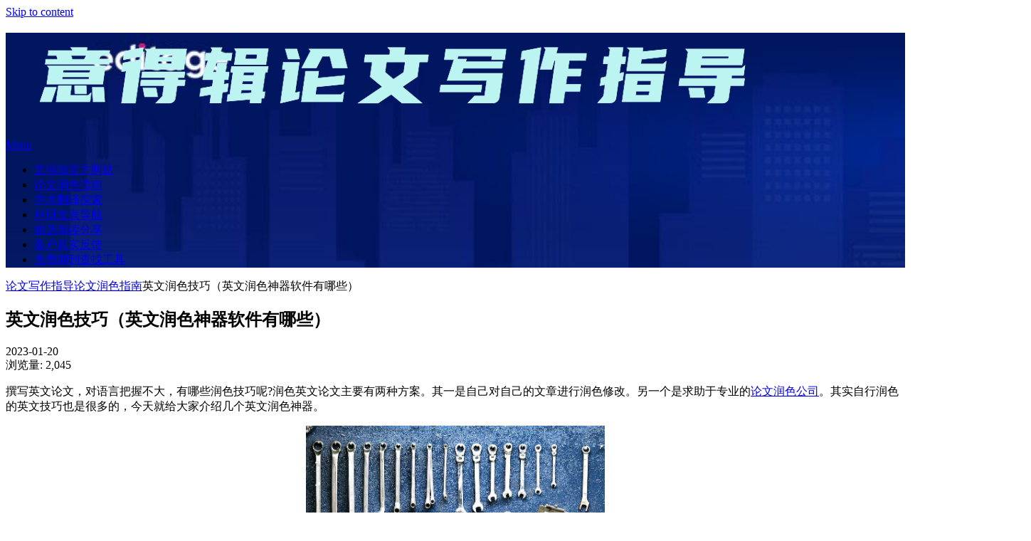

--- FILE ---
content_type: text/html; charset=UTF-8
request_url: https://www.editage.cn/sci-writing/1097/
body_size: 15317
content:
<!DOCTYPE html>
<html lang="zh-Hans">
<head>
	<!-- Google Tag Manager -->
    <script>(function(w,d,s,l,i){w[l]=w[l]||[];w[l].push({'gtm.start':
    new Date().getTime(),event:'gtm.js'});var f=d.getElementsByTagName(s)[0],
    j=d.createElement(s),dl=l!='dataLayer'?'&l='+l:'';j.async=true;j.src=
    'https://www.googletagmanager.com/gtm.js?id='+i+dl;f.parentNode.insertBefore(j,f);
    })(window,document,'script','dataLayer','GTM-585BDMM');</script>
    <!-- End Google Tag Manager -->

	<meta name='robots' content='max-image-preview:large, index, follow' />
<title>英文润色技巧（英文润色神器软件有哪些）-意得辑Editage</title>
<meta name="keywords" content="英文润色技巧（英文润色神器软件有哪些）" />
<meta name="description" content="撰写英文论文，对语言把握不大，有哪些润色技巧呢?润色英文论文主要有两种方案。其一是自己对自己的文章进行润色修改。另一个是求助于专业的论文润色公司。其实自行润色的英文技巧也是很多的，今天就给大家介绍几个英文润色神器。" />
<link rel='dns-prefetch' href='//www.editage.cn' />
<link rel='dns-prefetch' href='//fonts.googleapis.com' />
<link rel="alternate" type="application/rss+xml" title="SCI论文润色与论文翻译投稿写作指导服务 &raquo; Feed" href="https://www.editage.cn/sci-writing/feed/" />
<link rel="alternate" type="application/rss+xml" title="SCI论文润色与论文翻译投稿写作指导服务 &raquo; 评论 Feed" href="https://www.editage.cn/sci-writing/comments/feed/" />
<link rel="alternate" type="application/rss+xml" title="SCI论文润色与论文翻译投稿写作指导服务 &raquo; 英文润色技巧（英文润色神器软件有哪些） 评论 Feed" href="https://www.editage.cn/sci-writing/1097/feed/" />
<link rel="alternate" title="oEmbed (JSON)" type="application/json+oembed" href="https://www.editage.cn/sci-writing/wp-json/oembed/1.0/embed?url=https%3A%2F%2Fwww.editage.cn%2Fsci-writing%2F1097%2F" />
<link rel="alternate" title="oEmbed (XML)" type="text/xml+oembed" href="https://www.editage.cn/sci-writing/wp-json/oembed/1.0/embed?url=https%3A%2F%2Fwww.editage.cn%2Fsci-writing%2F1097%2F&#038;format=xml" />
<style type="text/css">
.archive #nav-above,
					.archive #nav-below,
					.search #nav-above,
					.search #nav-below,
					.blog #nav-below, 
					.blog #nav-above, 
					.navigation.paging-navigation, 
					.navigation.pagination,
					.pagination.paging-pagination, 
					.pagination.pagination, 
					.pagination.loop-pagination, 
					.bicubic-nav-link, 
					#page-nav, 
					.camp-paging, 
					#reposter_nav-pages, 
					.unity-post-pagination, 
					.wordpost_content .nav_post_link { 
						display: none !important; 
					}
					.single-gallery .pagination.gllrpr_pagination {
						display: block !important; 
					}</style>
		
	<style id='wp-img-auto-sizes-contain-inline-css' type='text/css'>
img:is([sizes=auto i],[sizes^="auto," i]){contain-intrinsic-size:3000px 1500px}
/*# sourceURL=wp-img-auto-sizes-contain-inline-css */
</style>
<style id='classic-theme-styles-inline-css' type='text/css'>
/*! This file is auto-generated */
.wp-block-button__link{color:#fff;background-color:#32373c;border-radius:9999px;box-shadow:none;text-decoration:none;padding:calc(.667em + 2px) calc(1.333em + 2px);font-size:1.125em}.wp-block-file__button{background:#32373c;color:#fff;text-decoration:none}
/*# sourceURL=/wp-includes/css/classic-themes.min.css */
</style>
<link rel='stylesheet' id='dashicons-css' href='https://www.editage.cn/sci-writing/wp-includes/css/dashicons.min.css?ver=6.9' type='text/css' media='all' />
<link rel='stylesheet' id='post-views-counter-frontend-css' href='https://www.editage.cn/sci-writing/wp-content/plugins/post-views-counter/css/frontend.min.css?ver=1.4.3' type='text/css' media='all' />
<link rel='stylesheet' id='wp-next-post-navi-style-css' href='https://www.editage.cn/sci-writing/wp-content/plugins/wp-next-post-navi/style.css?ver=6.9' type='text/css' media='all' />
<link rel='stylesheet' id='feather-magazine-style-css' href='https://www.editage.cn/sci-writing/wp-content/themes/feather-magazine/style.css?ver=6.9' type='text/css' media='all' />
<link rel='stylesheet' id='feather-magazine-fonts-css' href='//fonts.googleapis.com/css?family=Roboto%3A400%2C500%2C700%2C900' type='text/css' media='all' />
<link rel='stylesheet' id='wp-paginate-css' href='https://www.editage.cn/sci-writing/wp-content/plugins/wp-paginate/css/wp-paginate.css?ver=2.2.2' type='text/css' media='screen' />
<script type="text/javascript" src="https://www.editage.cn/sci-writing/wp-includes/js/jquery/jquery.min.js?ver=3.7.1" id="jquery-core-js"></script>
<script type="text/javascript" src="https://www.editage.cn/sci-writing/wp-includes/js/jquery/jquery-migrate.min.js?ver=3.4.1" id="jquery-migrate-js"></script>
<link rel="https://api.w.org/" href="https://www.editage.cn/sci-writing/wp-json/" /><link rel="alternate" title="JSON" type="application/json" href="https://www.editage.cn/sci-writing/wp-json/wp/v2/posts/1097" /><link rel="EditURI" type="application/rsd+xml" title="RSD" href="https://www.editage.cn/sci-writing/xmlrpc.php?rsd" />
<meta name="generator" content="WordPress 6.9" />
<link rel="canonical" href="https://www.editage.cn/sci-writing/1097/" />
<link rel='shortlink' href='https://www.editage.cn/sci-writing/?p=1097' />
<style type="text/css">
					.wp-next-post-navi a{
					text-decoration: none;
font:bold 16px sans-serif, arial;
color: #666;
					}
				 </style>        <style type="text/css">
        .total-comments span:after, span.sticky-post, .nav-previous a:hover, .nav-next a:hover, #commentform input#submit, #searchform input[type='submit'], .home_menu_item, .currenttext, .pagination a:hover, .readMore a, .feathermagazine-subscribe input[type='submit'], .pagination .current, .woocommerce nav.woocommerce-pagination ul li a:focus, .woocommerce nav.woocommerce-pagination ul li a:hover, .woocommerce nav.woocommerce-pagination ul li span.current, .woocommerce-product-search input[type="submit"], .woocommerce a.button, .woocommerce-page a.button, .woocommerce button.button, .woocommerce-page button.button, .woocommerce input.button, .woocommerce-page input.button, .woocommerce #respond input#submit, .woocommerce-page #respond input#submit, .woocommerce #content input.button, .woocommerce-page #content input.button, #sidebars h3.widget-title:after, .postauthor h4:after, .related-posts h3:after, .archive .postsby span:after, .comment-respond h4:after { background-color: ; }
        #tabber .inside li .meta b,footer .widget li a:hover,.fn a,.reply a,#tabber .inside li div.info .entry-title a:hover, #navigation ul ul a:hover,.single_post a, a:hover, .sidebar.c-4-12 .textwidget a, #site-footer .textwidget a, #commentform a, #tabber .inside li a, .copyrights a:hover, a, .sidebar.c-4-12 a:hover, .top a:hover, footer .tagcloud a:hover,.sticky-text{ color: ; }
        .corner { border-color: transparent transparent ; transparent;}
        #navigation ul li.current-menu-item a, .woocommerce nav.woocommerce-pagination ul li span.current, .woocommerce-page nav.woocommerce-pagination ul li span.current, .woocommerce #content nav.woocommerce-pagination ul li span.current, .woocommerce-page #content nav.woocommerce-pagination ul li span.current, .woocommerce nav.woocommerce-pagination ul li a:hover, .woocommerce-page nav.woocommerce-pagination ul li a:hover, .woocommerce #content nav.woocommerce-pagination ul li a:hover, .woocommerce-page #content nav.woocommerce-pagination ul li a:hover, .woocommerce nav.woocommerce-pagination ul li a:focus, .woocommerce-page nav.woocommerce-pagination ul li a:focus, .woocommerce #content nav.woocommerce-pagination ul li a:focus, .woocommerce-page #content nav.woocommerce-pagination ul li a:focus, .pagination .current, .tagcloud a { border-color: ; }
        #site-header { background-color:  !important; }
        .primary-navigation, #navigation ul ul li, #navigation.mobile-menu-wrapper { background-color: ; }
        a#pull, #navigation .menu a, #navigation .menu a:hover, #navigation .menu .fa > a, #navigation .menu .fa > a, #navigation .toggle-caret { color:  }
        #sidebars .widget h3, #sidebars .widget h3 a, #sidebars h3 { color: ; }
        #sidebars .widget a, #sidebars a, #sidebars li a { color: ; }
        #sidebars .widget, #sidebars, #sidebars .widget li { color: ; }
        .post.excerpt .post-content, .pagination a, .pagination2, .pagination .dots { color: ; }
        .post.excerpt h2.title a { color: ; }
        .pagination a, .pagination2, .pagination .dots { border-color: ; }
        span.entry-meta{ color: ; }
        .article h1, .article h2, .article h3, .article h4, .article h5, .article h6, .total-comments, .article th{ color: ; }
        .article, .article p, .related-posts .title, .breadcrumb, .article #commentform textarea  { color: ; }
        .article a, .breadcrumb a, #commentform a { color: ; }
        #commentform input#submit, #commentform input#submit:hover{ background: ; }
        .post-date-feather, .comment time { color: ; }
        .footer-widgets #searchform input[type='submit'],  .footer-widgets #searchform input[type='submit']:hover{ background: ; }
        .footer-widgets h3:after{ background: ; }
        .footer-widgets h3{ color: ; }
        .footer-widgets .widget li, .footer-widgets .widget, #copyright-note{ color: ; }
        footer .widget a, #copyright-note a, #copyright-note a:hover, footer .widget a:hover, footer .widget li a:hover{ color: ; }
        </style>
        	<style type="text/css">
		#site-header {
			background-image: url(https://www.editage.cn/sci-writing/wp-content/uploads/2022/08/cropped-WeChat-Image_20220825160740.jpg) !important;
		    background-size: cover;
		}

		.site-title,
	.site-description {
		position: absolute;
		clip: rect(1px, 1px, 1px, 1px);
	}
		</style>
	<link rel="icon" href="https://www.editage.cn/sci-writing/wp-content/uploads/2022/08/cropped-favicon-32x32.png" sizes="32x32" />
<link rel="icon" href="https://www.editage.cn/sci-writing/wp-content/uploads/2022/08/cropped-favicon-192x192.png" sizes="192x192" />
<link rel="apple-touch-icon" href="https://www.editage.cn/sci-writing/wp-content/uploads/2022/08/cropped-favicon-180x180.png" />
<meta name="msapplication-TileImage" content="https://www.editage.cn/sci-writing/wp-content/uploads/2022/08/cropped-favicon-270x270.png" />
		<style type="text/css" id="wp-custom-css">
			#site-footer #copyright-note .footer-info-right{
	display: none;
}		</style>
			<meta charset="UTF-8">
	<meta name="viewport" content="width=device-width, initial-scale=1">
	<meta name="applicable-device" content="pc,mobile">
	<link rel="profile" href="http://gmpg.org/xfn/11">
	<link rel="pingback" href="https://www.editage.cn/sci-writing/xmlrpc.php">
<link rel='stylesheet' id='wp-block-gallery-css' href='https://www.editage.cn/sci-writing/wp-includes/blocks/gallery/style.min.css?ver=6.9' type='text/css' media='all' />
<style id='wp-block-heading-inline-css' type='text/css'>
h1:where(.wp-block-heading).has-background,h2:where(.wp-block-heading).has-background,h3:where(.wp-block-heading).has-background,h4:where(.wp-block-heading).has-background,h5:where(.wp-block-heading).has-background,h6:where(.wp-block-heading).has-background{padding:1.25em 2.375em}h1.has-text-align-left[style*=writing-mode]:where([style*=vertical-lr]),h1.has-text-align-right[style*=writing-mode]:where([style*=vertical-rl]),h2.has-text-align-left[style*=writing-mode]:where([style*=vertical-lr]),h2.has-text-align-right[style*=writing-mode]:where([style*=vertical-rl]),h3.has-text-align-left[style*=writing-mode]:where([style*=vertical-lr]),h3.has-text-align-right[style*=writing-mode]:where([style*=vertical-rl]),h4.has-text-align-left[style*=writing-mode]:where([style*=vertical-lr]),h4.has-text-align-right[style*=writing-mode]:where([style*=vertical-rl]),h5.has-text-align-left[style*=writing-mode]:where([style*=vertical-lr]),h5.has-text-align-right[style*=writing-mode]:where([style*=vertical-rl]),h6.has-text-align-left[style*=writing-mode]:where([style*=vertical-lr]),h6.has-text-align-right[style*=writing-mode]:where([style*=vertical-rl]){rotate:180deg}
/*# sourceURL=https://www.editage.cn/sci-writing/wp-includes/blocks/heading/style.min.css */
</style>
<style id='wp-block-image-inline-css' type='text/css'>
.wp-block-image>a,.wp-block-image>figure>a{display:inline-block}.wp-block-image img{box-sizing:border-box;height:auto;max-width:100%;vertical-align:bottom}@media not (prefers-reduced-motion){.wp-block-image img.hide{visibility:hidden}.wp-block-image img.show{animation:show-content-image .4s}}.wp-block-image[style*=border-radius] img,.wp-block-image[style*=border-radius]>a{border-radius:inherit}.wp-block-image.has-custom-border img{box-sizing:border-box}.wp-block-image.aligncenter{text-align:center}.wp-block-image.alignfull>a,.wp-block-image.alignwide>a{width:100%}.wp-block-image.alignfull img,.wp-block-image.alignwide img{height:auto;width:100%}.wp-block-image .aligncenter,.wp-block-image .alignleft,.wp-block-image .alignright,.wp-block-image.aligncenter,.wp-block-image.alignleft,.wp-block-image.alignright{display:table}.wp-block-image .aligncenter>figcaption,.wp-block-image .alignleft>figcaption,.wp-block-image .alignright>figcaption,.wp-block-image.aligncenter>figcaption,.wp-block-image.alignleft>figcaption,.wp-block-image.alignright>figcaption{caption-side:bottom;display:table-caption}.wp-block-image .alignleft{float:left;margin:.5em 1em .5em 0}.wp-block-image .alignright{float:right;margin:.5em 0 .5em 1em}.wp-block-image .aligncenter{margin-left:auto;margin-right:auto}.wp-block-image :where(figcaption){margin-bottom:1em;margin-top:.5em}.wp-block-image.is-style-circle-mask img{border-radius:9999px}@supports ((-webkit-mask-image:none) or (mask-image:none)) or (-webkit-mask-image:none){.wp-block-image.is-style-circle-mask img{border-radius:0;-webkit-mask-image:url('data:image/svg+xml;utf8,<svg viewBox="0 0 100 100" xmlns="http://www.w3.org/2000/svg"><circle cx="50" cy="50" r="50"/></svg>');mask-image:url('data:image/svg+xml;utf8,<svg viewBox="0 0 100 100" xmlns="http://www.w3.org/2000/svg"><circle cx="50" cy="50" r="50"/></svg>');mask-mode:alpha;-webkit-mask-position:center;mask-position:center;-webkit-mask-repeat:no-repeat;mask-repeat:no-repeat;-webkit-mask-size:contain;mask-size:contain}}:root :where(.wp-block-image.is-style-rounded img,.wp-block-image .is-style-rounded img){border-radius:9999px}.wp-block-image figure{margin:0}.wp-lightbox-container{display:flex;flex-direction:column;position:relative}.wp-lightbox-container img{cursor:zoom-in}.wp-lightbox-container img:hover+button{opacity:1}.wp-lightbox-container button{align-items:center;backdrop-filter:blur(16px) saturate(180%);background-color:#5a5a5a40;border:none;border-radius:4px;cursor:zoom-in;display:flex;height:20px;justify-content:center;opacity:0;padding:0;position:absolute;right:16px;text-align:center;top:16px;width:20px;z-index:100}@media not (prefers-reduced-motion){.wp-lightbox-container button{transition:opacity .2s ease}}.wp-lightbox-container button:focus-visible{outline:3px auto #5a5a5a40;outline:3px auto -webkit-focus-ring-color;outline-offset:3px}.wp-lightbox-container button:hover{cursor:pointer;opacity:1}.wp-lightbox-container button:focus{opacity:1}.wp-lightbox-container button:focus,.wp-lightbox-container button:hover,.wp-lightbox-container button:not(:hover):not(:active):not(.has-background){background-color:#5a5a5a40;border:none}.wp-lightbox-overlay{box-sizing:border-box;cursor:zoom-out;height:100vh;left:0;overflow:hidden;position:fixed;top:0;visibility:hidden;width:100%;z-index:100000}.wp-lightbox-overlay .close-button{align-items:center;cursor:pointer;display:flex;justify-content:center;min-height:40px;min-width:40px;padding:0;position:absolute;right:calc(env(safe-area-inset-right) + 16px);top:calc(env(safe-area-inset-top) + 16px);z-index:5000000}.wp-lightbox-overlay .close-button:focus,.wp-lightbox-overlay .close-button:hover,.wp-lightbox-overlay .close-button:not(:hover):not(:active):not(.has-background){background:none;border:none}.wp-lightbox-overlay .lightbox-image-container{height:var(--wp--lightbox-container-height);left:50%;overflow:hidden;position:absolute;top:50%;transform:translate(-50%,-50%);transform-origin:top left;width:var(--wp--lightbox-container-width);z-index:9999999999}.wp-lightbox-overlay .wp-block-image{align-items:center;box-sizing:border-box;display:flex;height:100%;justify-content:center;margin:0;position:relative;transform-origin:0 0;width:100%;z-index:3000000}.wp-lightbox-overlay .wp-block-image img{height:var(--wp--lightbox-image-height);min-height:var(--wp--lightbox-image-height);min-width:var(--wp--lightbox-image-width);width:var(--wp--lightbox-image-width)}.wp-lightbox-overlay .wp-block-image figcaption{display:none}.wp-lightbox-overlay button{background:none;border:none}.wp-lightbox-overlay .scrim{background-color:#fff;height:100%;opacity:.9;position:absolute;width:100%;z-index:2000000}.wp-lightbox-overlay.active{visibility:visible}@media not (prefers-reduced-motion){.wp-lightbox-overlay.active{animation:turn-on-visibility .25s both}.wp-lightbox-overlay.active img{animation:turn-on-visibility .35s both}.wp-lightbox-overlay.show-closing-animation:not(.active){animation:turn-off-visibility .35s both}.wp-lightbox-overlay.show-closing-animation:not(.active) img{animation:turn-off-visibility .25s both}.wp-lightbox-overlay.zoom.active{animation:none;opacity:1;visibility:visible}.wp-lightbox-overlay.zoom.active .lightbox-image-container{animation:lightbox-zoom-in .4s}.wp-lightbox-overlay.zoom.active .lightbox-image-container img{animation:none}.wp-lightbox-overlay.zoom.active .scrim{animation:turn-on-visibility .4s forwards}.wp-lightbox-overlay.zoom.show-closing-animation:not(.active){animation:none}.wp-lightbox-overlay.zoom.show-closing-animation:not(.active) .lightbox-image-container{animation:lightbox-zoom-out .4s}.wp-lightbox-overlay.zoom.show-closing-animation:not(.active) .lightbox-image-container img{animation:none}.wp-lightbox-overlay.zoom.show-closing-animation:not(.active) .scrim{animation:turn-off-visibility .4s forwards}}@keyframes show-content-image{0%{visibility:hidden}99%{visibility:hidden}to{visibility:visible}}@keyframes turn-on-visibility{0%{opacity:0}to{opacity:1}}@keyframes turn-off-visibility{0%{opacity:1;visibility:visible}99%{opacity:0;visibility:visible}to{opacity:0;visibility:hidden}}@keyframes lightbox-zoom-in{0%{transform:translate(calc((-100vw + var(--wp--lightbox-scrollbar-width))/2 + var(--wp--lightbox-initial-left-position)),calc(-50vh + var(--wp--lightbox-initial-top-position))) scale(var(--wp--lightbox-scale))}to{transform:translate(-50%,-50%) scale(1)}}@keyframes lightbox-zoom-out{0%{transform:translate(-50%,-50%) scale(1);visibility:visible}99%{visibility:visible}to{transform:translate(calc((-100vw + var(--wp--lightbox-scrollbar-width))/2 + var(--wp--lightbox-initial-left-position)),calc(-50vh + var(--wp--lightbox-initial-top-position))) scale(var(--wp--lightbox-scale));visibility:hidden}}
/*# sourceURL=https://www.editage.cn/sci-writing/wp-includes/blocks/image/style.min.css */
</style>
<style id='wp-block-latest-posts-inline-css' type='text/css'>
.wp-block-latest-posts{box-sizing:border-box}.wp-block-latest-posts.alignleft{margin-right:2em}.wp-block-latest-posts.alignright{margin-left:2em}.wp-block-latest-posts.wp-block-latest-posts__list{list-style:none}.wp-block-latest-posts.wp-block-latest-posts__list li{clear:both;overflow-wrap:break-word}.wp-block-latest-posts.is-grid{display:flex;flex-wrap:wrap}.wp-block-latest-posts.is-grid li{margin:0 1.25em 1.25em 0;width:100%}@media (min-width:600px){.wp-block-latest-posts.columns-2 li{width:calc(50% - .625em)}.wp-block-latest-posts.columns-2 li:nth-child(2n){margin-right:0}.wp-block-latest-posts.columns-3 li{width:calc(33.33333% - .83333em)}.wp-block-latest-posts.columns-3 li:nth-child(3n){margin-right:0}.wp-block-latest-posts.columns-4 li{width:calc(25% - .9375em)}.wp-block-latest-posts.columns-4 li:nth-child(4n){margin-right:0}.wp-block-latest-posts.columns-5 li{width:calc(20% - 1em)}.wp-block-latest-posts.columns-5 li:nth-child(5n){margin-right:0}.wp-block-latest-posts.columns-6 li{width:calc(16.66667% - 1.04167em)}.wp-block-latest-posts.columns-6 li:nth-child(6n){margin-right:0}}:root :where(.wp-block-latest-posts.is-grid){padding:0}:root :where(.wp-block-latest-posts.wp-block-latest-posts__list){padding-left:0}.wp-block-latest-posts__post-author,.wp-block-latest-posts__post-date{display:block;font-size:.8125em}.wp-block-latest-posts__post-excerpt,.wp-block-latest-posts__post-full-content{margin-bottom:1em;margin-top:.5em}.wp-block-latest-posts__featured-image a{display:inline-block}.wp-block-latest-posts__featured-image img{height:auto;max-width:100%;width:auto}.wp-block-latest-posts__featured-image.alignleft{float:left;margin-right:1em}.wp-block-latest-posts__featured-image.alignright{float:right;margin-left:1em}.wp-block-latest-posts__featured-image.aligncenter{margin-bottom:1em;text-align:center}
/*# sourceURL=https://www.editage.cn/sci-writing/wp-includes/blocks/latest-posts/style.min.css */
</style>
<style id='wp-block-list-inline-css' type='text/css'>
ol,ul{box-sizing:border-box}:root :where(.wp-block-list.has-background){padding:1.25em 2.375em}
/*# sourceURL=https://www.editage.cn/sci-writing/wp-includes/blocks/list/style.min.css */
</style>
<style id='wp-block-search-inline-css' type='text/css'>
.wp-block-search__button{margin-left:10px;word-break:normal}.wp-block-search__button.has-icon{line-height:0}.wp-block-search__button svg{height:1.25em;min-height:24px;min-width:24px;width:1.25em;fill:currentColor;vertical-align:text-bottom}:where(.wp-block-search__button){border:1px solid #ccc;padding:6px 10px}.wp-block-search__inside-wrapper{display:flex;flex:auto;flex-wrap:nowrap;max-width:100%}.wp-block-search__label{width:100%}.wp-block-search.wp-block-search__button-only .wp-block-search__button{box-sizing:border-box;display:flex;flex-shrink:0;justify-content:center;margin-left:0;max-width:100%}.wp-block-search.wp-block-search__button-only .wp-block-search__inside-wrapper{min-width:0!important;transition-property:width}.wp-block-search.wp-block-search__button-only .wp-block-search__input{flex-basis:100%;transition-duration:.3s}.wp-block-search.wp-block-search__button-only.wp-block-search__searchfield-hidden,.wp-block-search.wp-block-search__button-only.wp-block-search__searchfield-hidden .wp-block-search__inside-wrapper{overflow:hidden}.wp-block-search.wp-block-search__button-only.wp-block-search__searchfield-hidden .wp-block-search__input{border-left-width:0!important;border-right-width:0!important;flex-basis:0;flex-grow:0;margin:0;min-width:0!important;padding-left:0!important;padding-right:0!important;width:0!important}:where(.wp-block-search__input){appearance:none;border:1px solid #949494;flex-grow:1;font-family:inherit;font-size:inherit;font-style:inherit;font-weight:inherit;letter-spacing:inherit;line-height:inherit;margin-left:0;margin-right:0;min-width:3rem;padding:8px;text-decoration:unset!important;text-transform:inherit}:where(.wp-block-search__button-inside .wp-block-search__inside-wrapper){background-color:#fff;border:1px solid #949494;box-sizing:border-box;padding:4px}:where(.wp-block-search__button-inside .wp-block-search__inside-wrapper) .wp-block-search__input{border:none;border-radius:0;padding:0 4px}:where(.wp-block-search__button-inside .wp-block-search__inside-wrapper) .wp-block-search__input:focus{outline:none}:where(.wp-block-search__button-inside .wp-block-search__inside-wrapper) :where(.wp-block-search__button){padding:4px 8px}.wp-block-search.aligncenter .wp-block-search__inside-wrapper{margin:auto}.wp-block[data-align=right] .wp-block-search.wp-block-search__button-only .wp-block-search__inside-wrapper{float:right}
/*# sourceURL=https://www.editage.cn/sci-writing/wp-includes/blocks/search/style.min.css */
</style>
<style id='wp-block-group-inline-css' type='text/css'>
.wp-block-group{box-sizing:border-box}:where(.wp-block-group.wp-block-group-is-layout-constrained){position:relative}
/*# sourceURL=https://www.editage.cn/sci-writing/wp-includes/blocks/group/style.min.css */
</style>
<style id='wp-block-paragraph-inline-css' type='text/css'>
.is-small-text{font-size:.875em}.is-regular-text{font-size:1em}.is-large-text{font-size:2.25em}.is-larger-text{font-size:3em}.has-drop-cap:not(:focus):first-letter{float:left;font-size:8.4em;font-style:normal;font-weight:100;line-height:.68;margin:.05em .1em 0 0;text-transform:uppercase}body.rtl .has-drop-cap:not(:focus):first-letter{float:none;margin-left:.1em}p.has-drop-cap.has-background{overflow:hidden}:root :where(p.has-background){padding:1.25em 2.375em}:where(p.has-text-color:not(.has-link-color)) a{color:inherit}p.has-text-align-left[style*="writing-mode:vertical-lr"],p.has-text-align-right[style*="writing-mode:vertical-rl"]{rotate:180deg}
/*# sourceURL=https://www.editage.cn/sci-writing/wp-includes/blocks/paragraph/style.min.css */
</style>
<style id='wp-block-social-links-inline-css' type='text/css'>
.wp-block-social-links{background:none;box-sizing:border-box;margin-left:0;padding-left:0;padding-right:0;text-indent:0}.wp-block-social-links .wp-social-link a,.wp-block-social-links .wp-social-link a:hover{border-bottom:0;box-shadow:none;text-decoration:none}.wp-block-social-links .wp-social-link svg{height:1em;width:1em}.wp-block-social-links .wp-social-link span:not(.screen-reader-text){font-size:.65em;margin-left:.5em;margin-right:.5em}.wp-block-social-links.has-small-icon-size{font-size:16px}.wp-block-social-links,.wp-block-social-links.has-normal-icon-size{font-size:24px}.wp-block-social-links.has-large-icon-size{font-size:36px}.wp-block-social-links.has-huge-icon-size{font-size:48px}.wp-block-social-links.aligncenter{display:flex;justify-content:center}.wp-block-social-links.alignright{justify-content:flex-end}.wp-block-social-link{border-radius:9999px;display:block}@media not (prefers-reduced-motion){.wp-block-social-link{transition:transform .1s ease}}.wp-block-social-link{height:auto}.wp-block-social-link a{align-items:center;display:flex;line-height:0}.wp-block-social-link:hover{transform:scale(1.1)}.wp-block-social-links .wp-block-social-link.wp-social-link{display:inline-block;margin:0;padding:0}.wp-block-social-links .wp-block-social-link.wp-social-link .wp-block-social-link-anchor,.wp-block-social-links .wp-block-social-link.wp-social-link .wp-block-social-link-anchor svg,.wp-block-social-links .wp-block-social-link.wp-social-link .wp-block-social-link-anchor:active,.wp-block-social-links .wp-block-social-link.wp-social-link .wp-block-social-link-anchor:hover,.wp-block-social-links .wp-block-social-link.wp-social-link .wp-block-social-link-anchor:visited{color:currentColor;fill:currentColor}:where(.wp-block-social-links:not(.is-style-logos-only)) .wp-social-link{background-color:#f0f0f0;color:#444}:where(.wp-block-social-links:not(.is-style-logos-only)) .wp-social-link-amazon{background-color:#f90;color:#fff}:where(.wp-block-social-links:not(.is-style-logos-only)) .wp-social-link-bandcamp{background-color:#1ea0c3;color:#fff}:where(.wp-block-social-links:not(.is-style-logos-only)) .wp-social-link-behance{background-color:#0757fe;color:#fff}:where(.wp-block-social-links:not(.is-style-logos-only)) .wp-social-link-bluesky{background-color:#0a7aff;color:#fff}:where(.wp-block-social-links:not(.is-style-logos-only)) .wp-social-link-codepen{background-color:#1e1f26;color:#fff}:where(.wp-block-social-links:not(.is-style-logos-only)) .wp-social-link-deviantart{background-color:#02e49b;color:#fff}:where(.wp-block-social-links:not(.is-style-logos-only)) .wp-social-link-discord{background-color:#5865f2;color:#fff}:where(.wp-block-social-links:not(.is-style-logos-only)) .wp-social-link-dribbble{background-color:#e94c89;color:#fff}:where(.wp-block-social-links:not(.is-style-logos-only)) .wp-social-link-dropbox{background-color:#4280ff;color:#fff}:where(.wp-block-social-links:not(.is-style-logos-only)) .wp-social-link-etsy{background-color:#f45800;color:#fff}:where(.wp-block-social-links:not(.is-style-logos-only)) .wp-social-link-facebook{background-color:#0866ff;color:#fff}:where(.wp-block-social-links:not(.is-style-logos-only)) .wp-social-link-fivehundredpx{background-color:#000;color:#fff}:where(.wp-block-social-links:not(.is-style-logos-only)) .wp-social-link-flickr{background-color:#0461dd;color:#fff}:where(.wp-block-social-links:not(.is-style-logos-only)) .wp-social-link-foursquare{background-color:#e65678;color:#fff}:where(.wp-block-social-links:not(.is-style-logos-only)) .wp-social-link-github{background-color:#24292d;color:#fff}:where(.wp-block-social-links:not(.is-style-logos-only)) .wp-social-link-goodreads{background-color:#eceadd;color:#382110}:where(.wp-block-social-links:not(.is-style-logos-only)) .wp-social-link-google{background-color:#ea4434;color:#fff}:where(.wp-block-social-links:not(.is-style-logos-only)) .wp-social-link-gravatar{background-color:#1d4fc4;color:#fff}:where(.wp-block-social-links:not(.is-style-logos-only)) .wp-social-link-instagram{background-color:#f00075;color:#fff}:where(.wp-block-social-links:not(.is-style-logos-only)) .wp-social-link-lastfm{background-color:#e21b24;color:#fff}:where(.wp-block-social-links:not(.is-style-logos-only)) .wp-social-link-linkedin{background-color:#0d66c2;color:#fff}:where(.wp-block-social-links:not(.is-style-logos-only)) .wp-social-link-mastodon{background-color:#3288d4;color:#fff}:where(.wp-block-social-links:not(.is-style-logos-only)) .wp-social-link-medium{background-color:#000;color:#fff}:where(.wp-block-social-links:not(.is-style-logos-only)) .wp-social-link-meetup{background-color:#f6405f;color:#fff}:where(.wp-block-social-links:not(.is-style-logos-only)) .wp-social-link-patreon{background-color:#000;color:#fff}:where(.wp-block-social-links:not(.is-style-logos-only)) .wp-social-link-pinterest{background-color:#e60122;color:#fff}:where(.wp-block-social-links:not(.is-style-logos-only)) .wp-social-link-pocket{background-color:#ef4155;color:#fff}:where(.wp-block-social-links:not(.is-style-logos-only)) .wp-social-link-reddit{background-color:#ff4500;color:#fff}:where(.wp-block-social-links:not(.is-style-logos-only)) .wp-social-link-skype{background-color:#0478d7;color:#fff}:where(.wp-block-social-links:not(.is-style-logos-only)) .wp-social-link-snapchat{background-color:#fefc00;color:#fff;stroke:#000}:where(.wp-block-social-links:not(.is-style-logos-only)) .wp-social-link-soundcloud{background-color:#ff5600;color:#fff}:where(.wp-block-social-links:not(.is-style-logos-only)) .wp-social-link-spotify{background-color:#1bd760;color:#fff}:where(.wp-block-social-links:not(.is-style-logos-only)) .wp-social-link-telegram{background-color:#2aabee;color:#fff}:where(.wp-block-social-links:not(.is-style-logos-only)) .wp-social-link-threads{background-color:#000;color:#fff}:where(.wp-block-social-links:not(.is-style-logos-only)) .wp-social-link-tiktok{background-color:#000;color:#fff}:where(.wp-block-social-links:not(.is-style-logos-only)) .wp-social-link-tumblr{background-color:#011835;color:#fff}:where(.wp-block-social-links:not(.is-style-logos-only)) .wp-social-link-twitch{background-color:#6440a4;color:#fff}:where(.wp-block-social-links:not(.is-style-logos-only)) .wp-social-link-twitter{background-color:#1da1f2;color:#fff}:where(.wp-block-social-links:not(.is-style-logos-only)) .wp-social-link-vimeo{background-color:#1eb7ea;color:#fff}:where(.wp-block-social-links:not(.is-style-logos-only)) .wp-social-link-vk{background-color:#4680c2;color:#fff}:where(.wp-block-social-links:not(.is-style-logos-only)) .wp-social-link-wordpress{background-color:#3499cd;color:#fff}:where(.wp-block-social-links:not(.is-style-logos-only)) .wp-social-link-whatsapp{background-color:#25d366;color:#fff}:where(.wp-block-social-links:not(.is-style-logos-only)) .wp-social-link-x{background-color:#000;color:#fff}:where(.wp-block-social-links:not(.is-style-logos-only)) .wp-social-link-yelp{background-color:#d32422;color:#fff}:where(.wp-block-social-links:not(.is-style-logos-only)) .wp-social-link-youtube{background-color:red;color:#fff}:where(.wp-block-social-links.is-style-logos-only) .wp-social-link{background:none}:where(.wp-block-social-links.is-style-logos-only) .wp-social-link svg{height:1.25em;width:1.25em}:where(.wp-block-social-links.is-style-logos-only) .wp-social-link-amazon{color:#f90}:where(.wp-block-social-links.is-style-logos-only) .wp-social-link-bandcamp{color:#1ea0c3}:where(.wp-block-social-links.is-style-logos-only) .wp-social-link-behance{color:#0757fe}:where(.wp-block-social-links.is-style-logos-only) .wp-social-link-bluesky{color:#0a7aff}:where(.wp-block-social-links.is-style-logos-only) .wp-social-link-codepen{color:#1e1f26}:where(.wp-block-social-links.is-style-logos-only) .wp-social-link-deviantart{color:#02e49b}:where(.wp-block-social-links.is-style-logos-only) .wp-social-link-discord{color:#5865f2}:where(.wp-block-social-links.is-style-logos-only) .wp-social-link-dribbble{color:#e94c89}:where(.wp-block-social-links.is-style-logos-only) .wp-social-link-dropbox{color:#4280ff}:where(.wp-block-social-links.is-style-logos-only) .wp-social-link-etsy{color:#f45800}:where(.wp-block-social-links.is-style-logos-only) .wp-social-link-facebook{color:#0866ff}:where(.wp-block-social-links.is-style-logos-only) .wp-social-link-fivehundredpx{color:#000}:where(.wp-block-social-links.is-style-logos-only) .wp-social-link-flickr{color:#0461dd}:where(.wp-block-social-links.is-style-logos-only) .wp-social-link-foursquare{color:#e65678}:where(.wp-block-social-links.is-style-logos-only) .wp-social-link-github{color:#24292d}:where(.wp-block-social-links.is-style-logos-only) .wp-social-link-goodreads{color:#382110}:where(.wp-block-social-links.is-style-logos-only) .wp-social-link-google{color:#ea4434}:where(.wp-block-social-links.is-style-logos-only) .wp-social-link-gravatar{color:#1d4fc4}:where(.wp-block-social-links.is-style-logos-only) .wp-social-link-instagram{color:#f00075}:where(.wp-block-social-links.is-style-logos-only) .wp-social-link-lastfm{color:#e21b24}:where(.wp-block-social-links.is-style-logos-only) .wp-social-link-linkedin{color:#0d66c2}:where(.wp-block-social-links.is-style-logos-only) .wp-social-link-mastodon{color:#3288d4}:where(.wp-block-social-links.is-style-logos-only) .wp-social-link-medium{color:#000}:where(.wp-block-social-links.is-style-logos-only) .wp-social-link-meetup{color:#f6405f}:where(.wp-block-social-links.is-style-logos-only) .wp-social-link-patreon{color:#000}:where(.wp-block-social-links.is-style-logos-only) .wp-social-link-pinterest{color:#e60122}:where(.wp-block-social-links.is-style-logos-only) .wp-social-link-pocket{color:#ef4155}:where(.wp-block-social-links.is-style-logos-only) .wp-social-link-reddit{color:#ff4500}:where(.wp-block-social-links.is-style-logos-only) .wp-social-link-skype{color:#0478d7}:where(.wp-block-social-links.is-style-logos-only) .wp-social-link-snapchat{color:#fff;stroke:#000}:where(.wp-block-social-links.is-style-logos-only) .wp-social-link-soundcloud{color:#ff5600}:where(.wp-block-social-links.is-style-logos-only) .wp-social-link-spotify{color:#1bd760}:where(.wp-block-social-links.is-style-logos-only) .wp-social-link-telegram{color:#2aabee}:where(.wp-block-social-links.is-style-logos-only) .wp-social-link-threads{color:#000}:where(.wp-block-social-links.is-style-logos-only) .wp-social-link-tiktok{color:#000}:where(.wp-block-social-links.is-style-logos-only) .wp-social-link-tumblr{color:#011835}:where(.wp-block-social-links.is-style-logos-only) .wp-social-link-twitch{color:#6440a4}:where(.wp-block-social-links.is-style-logos-only) .wp-social-link-twitter{color:#1da1f2}:where(.wp-block-social-links.is-style-logos-only) .wp-social-link-vimeo{color:#1eb7ea}:where(.wp-block-social-links.is-style-logos-only) .wp-social-link-vk{color:#4680c2}:where(.wp-block-social-links.is-style-logos-only) .wp-social-link-whatsapp{color:#25d366}:where(.wp-block-social-links.is-style-logos-only) .wp-social-link-wordpress{color:#3499cd}:where(.wp-block-social-links.is-style-logos-only) .wp-social-link-x{color:#000}:where(.wp-block-social-links.is-style-logos-only) .wp-social-link-yelp{color:#d32422}:where(.wp-block-social-links.is-style-logos-only) .wp-social-link-youtube{color:red}.wp-block-social-links.is-style-pill-shape .wp-social-link{width:auto}:root :where(.wp-block-social-links .wp-social-link a){padding:.25em}:root :where(.wp-block-social-links.is-style-logos-only .wp-social-link a){padding:0}:root :where(.wp-block-social-links.is-style-pill-shape .wp-social-link a){padding-left:.6666666667em;padding-right:.6666666667em}.wp-block-social-links:not(.has-icon-color):not(.has-icon-background-color) .wp-social-link-snapchat .wp-block-social-link-label{color:#000}
/*# sourceURL=https://www.editage.cn/sci-writing/wp-includes/blocks/social-links/style.min.css */
</style>
<style id='global-styles-inline-css' type='text/css'>
:root{--wp--preset--aspect-ratio--square: 1;--wp--preset--aspect-ratio--4-3: 4/3;--wp--preset--aspect-ratio--3-4: 3/4;--wp--preset--aspect-ratio--3-2: 3/2;--wp--preset--aspect-ratio--2-3: 2/3;--wp--preset--aspect-ratio--16-9: 16/9;--wp--preset--aspect-ratio--9-16: 9/16;--wp--preset--color--black: #000000;--wp--preset--color--cyan-bluish-gray: #abb8c3;--wp--preset--color--white: #ffffff;--wp--preset--color--pale-pink: #f78da7;--wp--preset--color--vivid-red: #cf2e2e;--wp--preset--color--luminous-vivid-orange: #ff6900;--wp--preset--color--luminous-vivid-amber: #fcb900;--wp--preset--color--light-green-cyan: #7bdcb5;--wp--preset--color--vivid-green-cyan: #00d084;--wp--preset--color--pale-cyan-blue: #8ed1fc;--wp--preset--color--vivid-cyan-blue: #0693e3;--wp--preset--color--vivid-purple: #9b51e0;--wp--preset--gradient--vivid-cyan-blue-to-vivid-purple: linear-gradient(135deg,rgb(6,147,227) 0%,rgb(155,81,224) 100%);--wp--preset--gradient--light-green-cyan-to-vivid-green-cyan: linear-gradient(135deg,rgb(122,220,180) 0%,rgb(0,208,130) 100%);--wp--preset--gradient--luminous-vivid-amber-to-luminous-vivid-orange: linear-gradient(135deg,rgb(252,185,0) 0%,rgb(255,105,0) 100%);--wp--preset--gradient--luminous-vivid-orange-to-vivid-red: linear-gradient(135deg,rgb(255,105,0) 0%,rgb(207,46,46) 100%);--wp--preset--gradient--very-light-gray-to-cyan-bluish-gray: linear-gradient(135deg,rgb(238,238,238) 0%,rgb(169,184,195) 100%);--wp--preset--gradient--cool-to-warm-spectrum: linear-gradient(135deg,rgb(74,234,220) 0%,rgb(151,120,209) 20%,rgb(207,42,186) 40%,rgb(238,44,130) 60%,rgb(251,105,98) 80%,rgb(254,248,76) 100%);--wp--preset--gradient--blush-light-purple: linear-gradient(135deg,rgb(255,206,236) 0%,rgb(152,150,240) 100%);--wp--preset--gradient--blush-bordeaux: linear-gradient(135deg,rgb(254,205,165) 0%,rgb(254,45,45) 50%,rgb(107,0,62) 100%);--wp--preset--gradient--luminous-dusk: linear-gradient(135deg,rgb(255,203,112) 0%,rgb(199,81,192) 50%,rgb(65,88,208) 100%);--wp--preset--gradient--pale-ocean: linear-gradient(135deg,rgb(255,245,203) 0%,rgb(182,227,212) 50%,rgb(51,167,181) 100%);--wp--preset--gradient--electric-grass: linear-gradient(135deg,rgb(202,248,128) 0%,rgb(113,206,126) 100%);--wp--preset--gradient--midnight: linear-gradient(135deg,rgb(2,3,129) 0%,rgb(40,116,252) 100%);--wp--preset--font-size--small: 13px;--wp--preset--font-size--medium: 20px;--wp--preset--font-size--large: 36px;--wp--preset--font-size--x-large: 42px;--wp--preset--spacing--20: 0.44rem;--wp--preset--spacing--30: 0.67rem;--wp--preset--spacing--40: 1rem;--wp--preset--spacing--50: 1.5rem;--wp--preset--spacing--60: 2.25rem;--wp--preset--spacing--70: 3.38rem;--wp--preset--spacing--80: 5.06rem;--wp--preset--shadow--natural: 6px 6px 9px rgba(0, 0, 0, 0.2);--wp--preset--shadow--deep: 12px 12px 50px rgba(0, 0, 0, 0.4);--wp--preset--shadow--sharp: 6px 6px 0px rgba(0, 0, 0, 0.2);--wp--preset--shadow--outlined: 6px 6px 0px -3px rgb(255, 255, 255), 6px 6px rgb(0, 0, 0);--wp--preset--shadow--crisp: 6px 6px 0px rgb(0, 0, 0);}:where(.is-layout-flex){gap: 0.5em;}:where(.is-layout-grid){gap: 0.5em;}body .is-layout-flex{display: flex;}.is-layout-flex{flex-wrap: wrap;align-items: center;}.is-layout-flex > :is(*, div){margin: 0;}body .is-layout-grid{display: grid;}.is-layout-grid > :is(*, div){margin: 0;}:where(.wp-block-columns.is-layout-flex){gap: 2em;}:where(.wp-block-columns.is-layout-grid){gap: 2em;}:where(.wp-block-post-template.is-layout-flex){gap: 1.25em;}:where(.wp-block-post-template.is-layout-grid){gap: 1.25em;}.has-black-color{color: var(--wp--preset--color--black) !important;}.has-cyan-bluish-gray-color{color: var(--wp--preset--color--cyan-bluish-gray) !important;}.has-white-color{color: var(--wp--preset--color--white) !important;}.has-pale-pink-color{color: var(--wp--preset--color--pale-pink) !important;}.has-vivid-red-color{color: var(--wp--preset--color--vivid-red) !important;}.has-luminous-vivid-orange-color{color: var(--wp--preset--color--luminous-vivid-orange) !important;}.has-luminous-vivid-amber-color{color: var(--wp--preset--color--luminous-vivid-amber) !important;}.has-light-green-cyan-color{color: var(--wp--preset--color--light-green-cyan) !important;}.has-vivid-green-cyan-color{color: var(--wp--preset--color--vivid-green-cyan) !important;}.has-pale-cyan-blue-color{color: var(--wp--preset--color--pale-cyan-blue) !important;}.has-vivid-cyan-blue-color{color: var(--wp--preset--color--vivid-cyan-blue) !important;}.has-vivid-purple-color{color: var(--wp--preset--color--vivid-purple) !important;}.has-black-background-color{background-color: var(--wp--preset--color--black) !important;}.has-cyan-bluish-gray-background-color{background-color: var(--wp--preset--color--cyan-bluish-gray) !important;}.has-white-background-color{background-color: var(--wp--preset--color--white) !important;}.has-pale-pink-background-color{background-color: var(--wp--preset--color--pale-pink) !important;}.has-vivid-red-background-color{background-color: var(--wp--preset--color--vivid-red) !important;}.has-luminous-vivid-orange-background-color{background-color: var(--wp--preset--color--luminous-vivid-orange) !important;}.has-luminous-vivid-amber-background-color{background-color: var(--wp--preset--color--luminous-vivid-amber) !important;}.has-light-green-cyan-background-color{background-color: var(--wp--preset--color--light-green-cyan) !important;}.has-vivid-green-cyan-background-color{background-color: var(--wp--preset--color--vivid-green-cyan) !important;}.has-pale-cyan-blue-background-color{background-color: var(--wp--preset--color--pale-cyan-blue) !important;}.has-vivid-cyan-blue-background-color{background-color: var(--wp--preset--color--vivid-cyan-blue) !important;}.has-vivid-purple-background-color{background-color: var(--wp--preset--color--vivid-purple) !important;}.has-black-border-color{border-color: var(--wp--preset--color--black) !important;}.has-cyan-bluish-gray-border-color{border-color: var(--wp--preset--color--cyan-bluish-gray) !important;}.has-white-border-color{border-color: var(--wp--preset--color--white) !important;}.has-pale-pink-border-color{border-color: var(--wp--preset--color--pale-pink) !important;}.has-vivid-red-border-color{border-color: var(--wp--preset--color--vivid-red) !important;}.has-luminous-vivid-orange-border-color{border-color: var(--wp--preset--color--luminous-vivid-orange) !important;}.has-luminous-vivid-amber-border-color{border-color: var(--wp--preset--color--luminous-vivid-amber) !important;}.has-light-green-cyan-border-color{border-color: var(--wp--preset--color--light-green-cyan) !important;}.has-vivid-green-cyan-border-color{border-color: var(--wp--preset--color--vivid-green-cyan) !important;}.has-pale-cyan-blue-border-color{border-color: var(--wp--preset--color--pale-cyan-blue) !important;}.has-vivid-cyan-blue-border-color{border-color: var(--wp--preset--color--vivid-cyan-blue) !important;}.has-vivid-purple-border-color{border-color: var(--wp--preset--color--vivid-purple) !important;}.has-vivid-cyan-blue-to-vivid-purple-gradient-background{background: var(--wp--preset--gradient--vivid-cyan-blue-to-vivid-purple) !important;}.has-light-green-cyan-to-vivid-green-cyan-gradient-background{background: var(--wp--preset--gradient--light-green-cyan-to-vivid-green-cyan) !important;}.has-luminous-vivid-amber-to-luminous-vivid-orange-gradient-background{background: var(--wp--preset--gradient--luminous-vivid-amber-to-luminous-vivid-orange) !important;}.has-luminous-vivid-orange-to-vivid-red-gradient-background{background: var(--wp--preset--gradient--luminous-vivid-orange-to-vivid-red) !important;}.has-very-light-gray-to-cyan-bluish-gray-gradient-background{background: var(--wp--preset--gradient--very-light-gray-to-cyan-bluish-gray) !important;}.has-cool-to-warm-spectrum-gradient-background{background: var(--wp--preset--gradient--cool-to-warm-spectrum) !important;}.has-blush-light-purple-gradient-background{background: var(--wp--preset--gradient--blush-light-purple) !important;}.has-blush-bordeaux-gradient-background{background: var(--wp--preset--gradient--blush-bordeaux) !important;}.has-luminous-dusk-gradient-background{background: var(--wp--preset--gradient--luminous-dusk) !important;}.has-pale-ocean-gradient-background{background: var(--wp--preset--gradient--pale-ocean) !important;}.has-electric-grass-gradient-background{background: var(--wp--preset--gradient--electric-grass) !important;}.has-midnight-gradient-background{background: var(--wp--preset--gradient--midnight) !important;}.has-small-font-size{font-size: var(--wp--preset--font-size--small) !important;}.has-medium-font-size{font-size: var(--wp--preset--font-size--medium) !important;}.has-large-font-size{font-size: var(--wp--preset--font-size--large) !important;}.has-x-large-font-size{font-size: var(--wp--preset--font-size--x-large) !important;}
/*# sourceURL=global-styles-inline-css */
</style>
<style id='core-block-supports-inline-css' type='text/css'>
.wp-container-core-group-is-layout-ad2f72ca{flex-wrap:nowrap;}.wp-block-gallery.wp-block-gallery-2{--wp--style--unstable-gallery-gap:var( --wp--style--gallery-gap-default, var( --gallery-block--gutter-size, var( --wp--style--block-gap, 0.5em ) ) );gap:var( --wp--style--gallery-gap-default, var( --gallery-block--gutter-size, var( --wp--style--block-gap, 0.5em ) ) );}
/*# sourceURL=core-block-supports-inline-css */
</style>
</head>

<body class="wp-singular post-template-default single single-post postid-1097 single-format-standard wp-custom-logo wp-theme-feather-magazine">
	<!-- Google Tag Manager (noscript) -->
    <noscript><iframe src="https://www.googletagmanager.com/ns.html?id=GTM-585BDMM" height="0" width="0" style="display:none;visibility:hidden"></iframe></noscript>
    <!-- End Google Tag Manager (noscript) -->

	    <div class="main-container">
		<a class="skip-link screen-reader-text" href="#content">Skip to content</a>
		<header id="site-header" role="banner">
			<div class="container clear">
				<div class="site-branding">
																	    <h2 id="logo" class="image-logo" itemprop="headline">
								<a href="https://www.editage.cn/sci-writing/" class="custom-logo-link" rel="home"><img width="1064" height="123" src="https://www.editage.cn/sci-writing/wp-content/uploads/2022/08/cropped-WeChat-Image_20220825160731.png" class="custom-logo" alt="SCI论文润色与论文翻译投稿写作指导服务" decoding="async" fetchpriority="high" srcset="https://www.editage.cn/sci-writing/wp-content/uploads/2022/08/cropped-WeChat-Image_20220825160731.png 1064w, https://www.editage.cn/sci-writing/wp-content/uploads/2022/08/cropped-WeChat-Image_20220825160731-300x35.png 300w, https://www.editage.cn/sci-writing/wp-content/uploads/2022/08/cropped-WeChat-Image_20220825160731-1024x118.png 1024w, https://www.editage.cn/sci-writing/wp-content/uploads/2022/08/cropped-WeChat-Image_20220825160731-768x89.png 768w" sizes="(max-width: 1064px) 100vw, 1064px" /></a>							</h2><!-- END #logo -->
															</div><!-- .site-branding -->
							</div>
			<div class="primary-navigation">
				<a href="#" id="pull" class="toggle-mobile-menu">Menu</a>
				<div class="container clear">
					<nav id="navigation" class="primary-navigation mobile-menu-wrapper" role="navigation">
													<ul id="menu-sample-menu" class="menu clearfix"><li id="menu-item-213" class="menu-item menu-item-type-custom menu-item-object-custom menu-item-213"><a href="https://www.editage.cn/">意得辑官方网站</a></li>
<li id="menu-item-43" class="menu-item menu-item-type-custom menu-item-object-custom menu-item-43"><a target="_blank" href="https://www.editage.cn/sci-writing/category/editing/">论文润色指南</a></li>
<li id="menu-item-44" class="menu-item menu-item-type-custom menu-item-object-custom menu-item-44"><a href="https://www.editage.cn/sci-writing/category/translation/">学术翻译探索</a></li>
<li id="menu-item-49" class="menu-item menu-item-type-custom menu-item-object-custom menu-item-49"><a href="https://www.editage.cn/sci-writing/category/publication/">科研发表导航</a></li>
<li id="menu-item-50" class="menu-item menu-item-type-custom menu-item-object-custom menu-item-50"><a href="https://www.editage.cn/sci-writing/category/wechat/">精选阅读分享</a></li>
<li id="menu-item-4262" class="menu-item menu-item-type-taxonomy menu-item-object-category menu-item-4262"><a href="https://www.editage.cn/sci-writing/category/testimonial/">客户真实反馈</a></li>
<li id="menu-item-4207" class="menu-item menu-item-type-custom menu-item-object-custom menu-item-4207"><a href="https://www.editage.cn/research-solutions/journal">免费期刊查找工具</a></li>
</ul>											</nav><!-- #site-navigation -->
				</div>
			</div>
		</header><!-- #masthead -->
<div id="page" class="single">
	<div class="content">
		<!-- Start Article -->
				<div class="breadcrumb"><span class="root"><a  href="https://www.editage.cn/sci-writing">论文写作指导</a></span><span><i class="feather-icon icon-angle-double-right"></i></span><span><a href="https://www.editage.cn/sci-writing/category/editing/" >论文润色指南</a></span><span><i class="feather-icon icon-angle-double-right"></i></span><span><span>英文润色技巧（英文润色神器软件有哪些）</span></span></div>
				<article class="article">		
						<div id="post-1097" class="post post-1097 type-post status-publish format-standard has-post-thumbnail hentry category-editing">
				<div class="single_post">

					<header>

						<!-- Start Title -->
						<h1 class="title single-title">英文润色技巧（英文润色神器软件有哪些）</h1>
						<!-- End Title -->
						<div class="post-date-feather">2023-01-20</div>

					</header>
					<!-- Start Content -->
					<div id="content" class="post-single-content box mark-links">
						<div class="post-views content-post post-1097 entry-meta">
				<span class="post-views-icon dashicons dashicons-chart-bar"></span> <span class="post-views-label">浏览量:</span> <span class="post-views-count">2,045</span>
			</div><p><span style="font-size:16px;"><span style="font-family:微软雅黑;">撰写英文论文，对语言把握不大，有哪些润色技巧呢?润色英文论文主要有两种方案。其一是自己对自己的文章进行润色修改。另一个是求助于专业的<a href="https://www.editage.cn/">论文润色公司</a>。其实自行润色的英文技巧也是很多的，今天就给大家介绍几个英文润色神器。</span></span></p>
<p style="text-align: center;"><img decoding="async" src="https://www.editage.cn/sci-writing/wp-content/uploads/2023/01/6-13.png" alt="英文润色技巧（英文润色神器软件有哪些）" title="英文润色技巧（英文润色神器软件有哪些）插图" /></p>
<p><strong><span style="font-size:16px;"><span style="font-family:微软雅黑;">自行润色SCI论文语言的神器</span></span></strong></p>
<p><span style="font-size:16px;"><span style="font-family:微软雅黑;">自己写的文章，自己很难再看出有什么问题。所以，自行对SCI文章进行润色和修改其实往往是借助一些好用的工具。很多润色软件可以直接筛选出一些低级的语法、标点以及句式错误，同时也给文章修改指出了一些方向。这里说几个好用的英文论文润色修改工具，在自行润色SCI论文的时候，几个工具可以联合使用。</span></span></p>
<p><strong><span style="font-size:16px;"><span style="font-family:微软雅黑;">Grammarly</span></span></strong></p>
<p><span style="font-size:16px;"><span style="font-family:微软雅黑;">Grammarly是一款非常简单易用的语法改错软件，在各个平台都可以运行，Word插件用起来着实方便。识别率很高，可以很准确的识别出语法、标点和拼写错误，还提供详细的解释和修改意见。和Grammarly类似的论文语法修改软件还有Ginger，Ludwig，Stylewriter，Whitesmoke等等。这些软件各有特点和优势,比如WhiteSmoke，就是引入了自然语言处理和人工智能技术的润色软件。</span></span></p>
<p><strong><span style="font-size:16px;"><span style="font-family:微软雅黑;">WhiteSmoke</span></span></strong></p>
<p><span style="font-size:16px;"><span style="font-family:微软雅黑;">WhiteSmoke不仅提供高效的全文翻译、多语言字典以及标点、拼写检查、语法检查功能同时，还具备文体检查功能，能够改善语句、词汇和写作风格。当然，各个文章润色软件的功能有些微的差异，有时候一两个软件组合起来共同使用也可以弥补单一软件识别不够的问题。不过，尽管很多软件都会给出修改意见或者替代词，但是这些软件推荐的意见大多来源于非专业的语料库，所以并不一定恰当或者专业。要知道，其实SCI论文还是有很多常见的固定套路和词句搭配，如何选择恰当合适的词句，可以用下面这款工具。</span></span></p>
<p><strong><span style="font-size:16px;"><span style="font-family:微软雅黑;">Phrasebank学术用语库</span></span></strong></p>
<p><span style="font-size:16px;"><span style="font-family:微软雅黑;">SCI论文写作中其实有很多常见的套路存在，例如一些短语、语句组合。很多人学习写SCI论文都是通过长期地阅读文献，积累这些短语、语句组合开始的。当然，自己积累效率毕竟很低，有一个很棒的网站，可以帮你节省积累语言素材的时间，这就是phrasebank学术用语库。(https://www.phrasebank.manchester.ac.uk)。</span></span></p>
<p style="text-align: center;"><img decoding="async" src="https://www.editage.cn/sci-writing/wp-content/uploads/2022/12/1670319992515.png" alt="英文润色技巧（英文润色神器软件有哪些）" title="英文润色技巧（英文润色神器软件有哪些）插图1" /></p>
<p><span style="font-size:16px;"><span style="font-family:微软雅黑;">在Phrasebank学术用语库上可以查到很多源于英语母语研究者的地道表述方式，而且语料库中的内容很多都是可以在其他文章中通用的。比如想要用动词表述&ldquo;原因&rdquo;，网站中就给出一些图片中这样的表述样例，可以供你参考。你完全可以根据自己想要的表述内容，选择恰当的词句搭配。这个网站与之前我们提到的Grammarly那些语法改错工具一起搭配使用，会有比较优秀的润色修改效果。</span></span></p>
<div class="wp-next-post-navi">
									   <div class="wp-next-post-navi-pre">
									   <a href="https://www.editage.cn/sci-writing/1093/" title="英文润色公司哪家可靠">上一篇: 英文润色公司哪家可靠</a>
									   </div>
									   <div class="wp-next-post-navi-next">
									   <a href="https://www.editage.cn/sci-writing/1101/" title="SCI润色机构收费标准是多少">下一篇: SCI润色机构收费标准是多少</a>
									   </div>
									</div>																		<!-- Start Tags -->
						<div class="tags"></div>
						<!-- End Tags -->
											</div><!-- End Content -->
						
					<!-- Start Related Posts -->
					<div class="related-posts"><div class="postauthor-top"><h3>Related Posts</h3></div>								<article class="post excerpt  ">
																		<a href="https://www.editage.cn/sci-writing/2532/" title="润色sci论文有哪些技巧" id="featured-thumbnail">
										<div class="featured-thumbnail">
											<img width="200" height="125" src="https://www.editage.cn/sci-writing/wp-content/uploads/2023/04/1-18-200x125.png" class="attachment-feather-magazine-related size-feather-magazine-related wp-post-image"   decoding="async" title="润色sci论文有哪些技巧缩略图" alt="润色sci论文有哪些技巧缩略图" />																					</div>
										<header>
											<h4 class="title front-view-title">润色sci论文有哪些技巧</h4>
										</header>
									</a>
																	</article><!--.post.excerpt-->
																								<article class="post excerpt  ">
																		<a href="https://www.editage.cn/sci-writing/2915/" title="论文润色都从哪些方面去进行" id="featured-thumbnail">
										<div class="featured-thumbnail">
											<img width="200" height="125" src="https://www.editage.cn/sci-writing/wp-content/uploads/2023/04/6-4-200x125.png" class="attachment-feather-magazine-related size-feather-magazine-related wp-post-image" alt="论文润色修改需要标注吗"  decoding="async" title="论文润色都从哪些方面去进行缩略图" />																					</div>
										<header>
											<h4 class="title front-view-title">论文润色都从哪些方面去进行</h4>
										</header>
									</a>
																	</article><!--.post.excerpt-->
																								<article class="post excerpt  last">
																		<a href="https://www.editage.cn/sci-writing/2550/" title="医学科研绘图软件有哪些" id="featured-thumbnail">
										<div class="featured-thumbnail">
											<img width="200" height="125" src="https://www.editage.cn/sci-writing/wp-content/uploads/2023/04/3-1-200x125.png" class="attachment-feather-magazine-related size-feather-magazine-related wp-post-image" alt="SCI文章润色是什么意思"  decoding="async" title="医学科研绘图软件有哪些缩略图" />																					</div>
										<header>
											<h4 class="title front-view-title">医学科研绘图软件有哪些</h4>
										</header>
									</a>
																	</article><!--.post.excerpt-->
																</div>								<!-- End Related Posts -->
								  
																<!-- Start Author Box -->
								<div class="postauthor">
									<h4>About The Author</h4>
																		<h5>意得辑</h5>
									<p>意得辑是一家具有20年历史的学术支持公司，拥有2000余位英文母语专家，涉及1300余门学科，已为全球超87万名作者、185余万份稿件提供了润色、翻译、投稿支持等发表相关的服务。</p>
								</div>
								<!-- End Author Box -->
								  
								
<!-- You can start editing here. -->
									</div>
						</div>
					<div class="navigation"></div>				</article>
				<!-- End Article -->
				<!-- Start Sidebar -->
				
<aside class="sidebar c-4-12">
	<div id="sidebars" class="sidebar">
		<div class="sidebar_list">
			<div id="block-19" class="widget widget_block">
<div class="wp-block-group is-nowrap is-layout-flex wp-container-core-group-is-layout-ad2f72ca wp-block-group-is-layout-flex"><form role="search" method="get" action="https://www.editage.cn/sci-writing/" class="wp-block-search__no-button wp-block-search"    ><label class="wp-block-search__label" for="wp-block-search__input-1" >搜索</label><div class="wp-block-search__inside-wrapper"  style="width: 221px"><input class="wp-block-search__input" id="wp-block-search__input-1" placeholder="" value="" type="search" name="s" required /></div></form></div>
</div><div id="block-5" class="widget widget_block">
<div class="wp-block-group"><div class="wp-block-group__inner-container is-layout-flow wp-block-group-is-layout-flow">
<h2 class="wp-block-heading">服务推荐</h2>



<ul class="wp-block-list">
<li></li>
</ul>



<p><a href="https://www.editage.cn/services/english-editing" data-type="URL" data-id="https://www.editage.cn/services/english-editing/premium-editing-plan" target="_blank" rel="noreferrer noopener">英文润色服务</a></p>



<p><a href="https://www.editage.cn/services/translation" data-type="URL" data-id="https://www.editage.cn/services/english-editing/top-journal-editing-plan">学术翻译服务</a></p>



<p><a href="https://www.editage.cn/services/publishing-services-packs" data-type="URL" data-id="https://www.editage.cn/services/translation/upgraded">SCI投稿指导服务</a></p>



<p><a rel="noreferrer noopener" href="https://www.editage.cn/services/book-translation-and-editing" data-type="URL" data-id="https://www.editage.cn/services/book-translation-and-editing" target="_blank">书籍出版服务</a></p>



<p><a href="https://www.editage.cn/campaigns/graphical-abstract">科研绘图服务</a></p>



<p><a href="https://www.editage.cn/research-solutions/journal">免费期刊查找工具</a></p>



<h2 class="wp-block-heading">文章分类</h2>



<ul class="wp-block-list">
<li></li>
</ul>



<p><a href="https://www.editage.cn/sci-writing/category/editing/" data-type="URL" data-id="https://www.editage.cn/services/english-editing/premium-editing-plan" target="_blank" rel="noreferrer noopener">论文润色指南</a></p>



<p><a href="https://www.editage.cn/sci-writing/category/translation/" data-type="URL" data-id="https://www.editage.cn/services/english-editing/top-journal-editing-plan">学术翻译探索</a></p>



<p><a href="https://www.editage.cn/sci-writing/category/publication/" data-type="URL" data-id="https://www.editage.cn/services/translation/upgraded">科研发表导航</a></p>



<p><a href="https://www.editage.cn/sci-writing/category/wechat/" data-type="URL" data-id="https://www.editage.cn/services/book-translation-and-editing" target="_blank" rel="noreferrer noopener"></a><a href="https://www.editage.cn/sci-writing/category/wechat/" data-type="URL" data-id="https://www.editage.cn/services/book-translation-and-editing" target="_blank" rel="noreferrer noopener">精选阅读分享</a></p>



<p><a href="https://www.editage.cn/sci-writing/category/testimonial/" data-type="link" data-id="https://www.editage.cn/sci-writing/category/testimonial/">客户真实反馈</a></p>
</div></div>
</div><div id="post_views_counter_list_widget-3" class="widget widget_post_views_counter_list_widget"><h3 class="widget-title"><span>大家都在看</span></h3><ul>
			<li>
					<a class="post-title" href="https://www.editage.cn/sci-writing/897/">期刊要求的“数据可用性声明”，必须提供吗？该怎么写?</a>
			</li>
			<li>
					<a class="post-title" href="https://www.editage.cn/sci-writing/5495/">转2 重磅！2025中科院期刊分区表发布！附查询方法</a>
			</li>
			<li>
					<a class="post-title" href="https://www.editage.cn/sci-writing/2010/">如何查找SCI期刊封面和目录</a>
			</li>
			<li>
					<a class="post-title" href="https://www.editage.cn/sci-writing/2554/">论文图片来源怎么注明</a>
			</li>
			<li>
					<a class="post-title" href="https://www.editage.cn/sci-writing/5095/">论文语言润色如何能做的更好?这几个润色技巧要牢记！</a>
			</li>
			<li>
					<a class="post-title" href="https://www.editage.cn/sci-writing/5726/">期刊论文格式要求总览：从字体到行距全面解析</a>
			</li>
			<li>
					<a class="post-title" href="https://www.editage.cn/sci-writing/4381/">怎么润色论文，润色论文写作指导的7个方法步骤说明</a>
			</li>
			<li>
					<a class="post-title" href="https://www.editage.cn/sci-writing/4001/">引用学术资源，怎么辨别真假和靠谱程度？</a>
			</li></ul></div><div id="block-30" class="widget widget_block">
<h2 class="wp-block-heading">文章速递</h2>
</div><div id="block-6" class="widget widget_block">
<div class="wp-block-group"><div class="wp-block-group__inner-container is-layout-flow wp-block-group-is-layout-flow"><ul class="wp-block-latest-posts__list wp-block-latest-posts"><li><a class="wp-block-latest-posts__post-title" href="https://www.editage.cn/sci-writing/6315/">论文投哪里？选刊前必看的四个注意事项</a></li>
<li><a class="wp-block-latest-posts__post-title" href="https://www.editage.cn/sci-writing/6313/">论文润色公司能否提升投稿效率？从时间成本角度看答案</a></li>
<li><a class="wp-block-latest-posts__post-title" href="https://www.editage.cn/sci-writing/6310/">论文查重通过了，为什么还是被质疑学术表达问题？</a></li>
<li><a class="wp-block-latest-posts__post-title" href="https://www.editage.cn/sci-writing/6307/">论文润色网站的“编辑修改深度”，从哪些细节可以判断？</a></li>
<li><a class="wp-block-latest-posts__post-title" href="https://www.editage.cn/sci-writing/6302/">SCI 论文润色≠翻译：为什么直译往往更容易被拒稿</a></li>
<li><a class="wp-block-latest-posts__post-title" href="https://www.editage.cn/sci-writing/6292/">哪些文献管理软件真正好用？</a></li>
<li><a class="wp-block-latest-posts__post-title" href="https://www.editage.cn/sci-writing/6289/">润色机构的编辑背景有多重要？SCI 论文成功率背后的隐藏因素</a></li>
<li><a class="wp-block-latest-posts__post-title" href="https://www.editage.cn/sci-writing/6287/">SCI 期刊排版与语言润色的分工边界，你真的分清了吗？</a></li>
</ul></div></div>
</div><div id="block-20" class="widget widget_block widget_text">
<p></p>
</div><div id="block-22" class="widget widget_block">
<ul class="wp-block-social-links has-normal-icon-size is-layout-flex wp-block-social-links-is-layout-flex"></ul>
</div><div id="block-34" class="widget widget_block widget_media_gallery">
<figure class="wp-block-gallery has-nested-images columns-default is-cropped wp-block-gallery-2 is-layout-flex wp-block-gallery-is-layout-flex">
<figure class="wp-block-image size-full is-style-default"><img loading="lazy" decoding="async" width="900" height="500" data-id="4856" src="https://www.editage.cn/sci-writing/wp-content/uploads/2024/09/SEO-小码-1.jpg" alt="Editage微信" class="wp-image-4856" srcset="https://www.editage.cn/sci-writing/wp-content/uploads/2024/09/SEO-小码-1.jpg 900w, https://www.editage.cn/sci-writing/wp-content/uploads/2024/09/SEO-小码-1-300x167.jpg 300w, https://www.editage.cn/sci-writing/wp-content/uploads/2024/09/SEO-小码-1-768x427.jpg 768w" sizes="auto, (max-width: 900px) 100vw, 900px" /></figure>
</figure>
</div>		</div>
	</div><!--sidebars-->
</aside>				<!-- End Sidebar -->
			</div>
		</div>
		<footer id="site-footer" role="contentinfo">
	    <!--start copyrights-->
    <div class="copyrights">
      <div class="container">
        <div class="row" id="copyright-note">
          <span>
            &copy; 2026 SCI论文润色与论文翻译投稿写作指导服务 <span class="footer-info-right">
               | WordPress Theme by <a href="https://superbthemes.com/" rel="nofollow noopener"> Superb WordPress Themes</a>          </span>
              <div class="top">
                <a href="#top" class="toplink">Back to Top &uarr;</a>
              </div>
            </div>
          </div>
        </div>
        <!--end copyrights-->
      </footer><!-- #site-footer -->
<script type="speculationrules">
{"prefetch":[{"source":"document","where":{"and":[{"href_matches":"/sci-writing/*"},{"not":{"href_matches":["/sci-writing/wp-*.php","/sci-writing/wp-admin/*","/sci-writing/wp-content/uploads/*","/sci-writing/wp-content/*","/sci-writing/wp-content/plugins/*","/sci-writing/wp-content/themes/feather-magazine/*","/sci-writing/*\\?(.+)"]}},{"not":{"selector_matches":"a[rel~=\"nofollow\"]"}},{"not":{"selector_matches":".no-prefetch, .no-prefetch a"}}]},"eagerness":"conservative"}]}
</script>
<script type="text/javascript" src="https://www.editage.cn/sci-writing/wp-content/themes/feather-magazine/js/customscripts.js?ver=6.9" id="feather-magazine-customscripts-js"></script>

</body>
</html>
